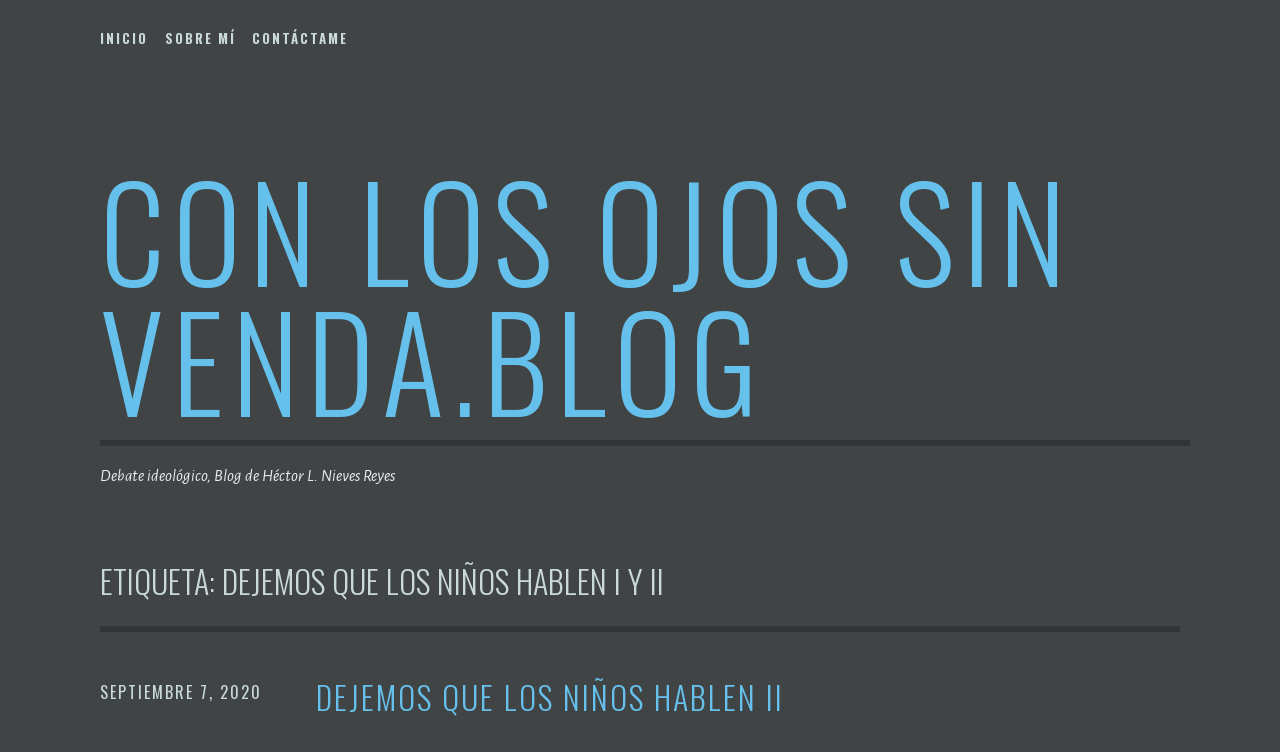

--- FILE ---
content_type: text/html; charset=UTF-8
request_url: http://conlosojossinvenda.blog/tag/dejemos-que-los-ninos-hablen-i-y-ii/
body_size: 5280
content:
<!DOCTYPE html>
<html lang="es">
<head>
<meta charset="UTF-8">
<meta name="viewport" content="width=device-width, initial-scale=1">
<link rel="profile" href="http://gmpg.org/xfn/11">
<link rel="pingback" href="http://conlosojossinvenda.blog/xmlrpc.php">

<title>Dejemos que los niños hablen I y II &#8211; Con los ojos sin venda.blog</title>
<meta name='robots' content='max-image-preview:large' />
<link rel='dns-prefetch' href='//fonts.googleapis.com' />
<link rel='dns-prefetch' href='//s.w.org' />
<link rel="alternate" type="application/rss+xml" title="Con los ojos sin venda.blog &raquo; Feed" href="http://conlosojossinvenda.blog/feed/" />
<link rel="alternate" type="application/rss+xml" title="Con los ojos sin venda.blog &raquo; Feed de los comentarios" href="http://conlosojossinvenda.blog/comments/feed/" />
<link rel="alternate" type="application/rss+xml" title="Con los ojos sin venda.blog &raquo; Etiqueta Dejemos que los niños hablen I y II del feed" href="http://conlosojossinvenda.blog/tag/dejemos-que-los-ninos-hablen-i-y-ii/feed/" />
		<!-- This site uses the Google Analytics by ExactMetrics plugin v8.10.2 - Using Analytics tracking - https://www.exactmetrics.com/ -->
		<!-- Nota: ExactMetrics no está actualmente configurado en este sitio. El dueño del sitio necesita identificarse usando su cuenta de Google Analytics en el panel de ajustes de ExactMetrics. -->
					<!-- No tracking code set -->
				<!-- / Google Analytics by ExactMetrics -->
				<script type="text/javascript">
			window._wpemojiSettings = {"baseUrl":"https:\/\/s.w.org\/images\/core\/emoji\/13.1.0\/72x72\/","ext":".png","svgUrl":"https:\/\/s.w.org\/images\/core\/emoji\/13.1.0\/svg\/","svgExt":".svg","source":{"concatemoji":"http:\/\/conlosojossinvenda.blog\/wp-includes\/js\/wp-emoji-release.min.js?ver=5.8.12"}};
			!function(e,a,t){var n,r,o,i=a.createElement("canvas"),p=i.getContext&&i.getContext("2d");function s(e,t){var a=String.fromCharCode;p.clearRect(0,0,i.width,i.height),p.fillText(a.apply(this,e),0,0);e=i.toDataURL();return p.clearRect(0,0,i.width,i.height),p.fillText(a.apply(this,t),0,0),e===i.toDataURL()}function c(e){var t=a.createElement("script");t.src=e,t.defer=t.type="text/javascript",a.getElementsByTagName("head")[0].appendChild(t)}for(o=Array("flag","emoji"),t.supports={everything:!0,everythingExceptFlag:!0},r=0;r<o.length;r++)t.supports[o[r]]=function(e){if(!p||!p.fillText)return!1;switch(p.textBaseline="top",p.font="600 32px Arial",e){case"flag":return s([127987,65039,8205,9895,65039],[127987,65039,8203,9895,65039])?!1:!s([55356,56826,55356,56819],[55356,56826,8203,55356,56819])&&!s([55356,57332,56128,56423,56128,56418,56128,56421,56128,56430,56128,56423,56128,56447],[55356,57332,8203,56128,56423,8203,56128,56418,8203,56128,56421,8203,56128,56430,8203,56128,56423,8203,56128,56447]);case"emoji":return!s([10084,65039,8205,55357,56613],[10084,65039,8203,55357,56613])}return!1}(o[r]),t.supports.everything=t.supports.everything&&t.supports[o[r]],"flag"!==o[r]&&(t.supports.everythingExceptFlag=t.supports.everythingExceptFlag&&t.supports[o[r]]);t.supports.everythingExceptFlag=t.supports.everythingExceptFlag&&!t.supports.flag,t.DOMReady=!1,t.readyCallback=function(){t.DOMReady=!0},t.supports.everything||(n=function(){t.readyCallback()},a.addEventListener?(a.addEventListener("DOMContentLoaded",n,!1),e.addEventListener("load",n,!1)):(e.attachEvent("onload",n),a.attachEvent("onreadystatechange",function(){"complete"===a.readyState&&t.readyCallback()})),(n=t.source||{}).concatemoji?c(n.concatemoji):n.wpemoji&&n.twemoji&&(c(n.twemoji),c(n.wpemoji)))}(window,document,window._wpemojiSettings);
		</script>
		<style type="text/css">
img.wp-smiley,
img.emoji {
	display: inline !important;
	border: none !important;
	box-shadow: none !important;
	height: 1em !important;
	width: 1em !important;
	margin: 0 .07em !important;
	vertical-align: -0.1em !important;
	background: none !important;
	padding: 0 !important;
}
</style>
	<link rel='stylesheet' id='wp-block-library-css'  href='http://conlosojossinvenda.blog/wp-includes/css/dist/block-library/style.min.css?ver=5.8.12' type='text/css' media='all' />
<link rel='stylesheet' id='coblocks-frontend-css'  href='http://conlosojossinvenda.blog/wp-content/plugins/coblocks/dist/style-coblocks-1.css?ver=2.24.4' type='text/css' media='all' />
<link rel='stylesheet' id='font-awesome-css'  href='http://conlosojossinvenda.blog/wp-content/plugins/contact-widgets/assets/css/font-awesome.min.css?ver=4.7.0' type='text/css' media='all' />
<link rel='stylesheet' id='SFSImainCss-css'  href='http://conlosojossinvenda.blog/wp-content/plugins/ultimate-social-media-icons/css/sfsi-style.css?ver=2.9.6' type='text/css' media='all' />
<link rel='stylesheet' id='wp-components-css'  href='http://conlosojossinvenda.blog/wp-includes/css/dist/components/style.min.css?ver=5.8.12' type='text/css' media='all' />
<link rel='stylesheet' id='godaddy-styles-css'  href='http://conlosojossinvenda.blog/wp-content/plugins/coblocks/includes/Dependencies/GoDaddy/Styles/build/latest.css?ver=0.4.2' type='text/css' media='all' />
<link rel='stylesheet' id='escutcheon-style-css'  href='http://conlosojossinvenda.blog/wp-content/themes/escutcheon/style.css?ver=5.8.12' type='text/css' media='all' />
<link rel='stylesheet' id='genericons-css'  href='http://conlosojossinvenda.blog/wp-content/plugins/jetpack/_inc/genericons/genericons/genericons.css?ver=3.1' type='text/css' media='all' />
<link rel='stylesheet' id='escutcheon-fonts-css'  href='https://fonts.googleapis.com/css?family=Oswald%3A400%2C300%2C700%7CAlegreya+Sans%3A400%2C400italic%2C700%2C700italic&#038;subset=latin%2Clatin-ext' type='text/css' media='all' />
<link rel='stylesheet' id='wpcw-css'  href='http://conlosojossinvenda.blog/wp-content/plugins/contact-widgets/assets/css/style.min.css?ver=1.0.1' type='text/css' media='all' />
<script type='text/javascript' src='http://conlosojossinvenda.blog/wp-includes/js/jquery/jquery.min.js?ver=3.6.0' id='jquery-core-js'></script>
<script type='text/javascript' src='http://conlosojossinvenda.blog/wp-includes/js/jquery/jquery-migrate.min.js?ver=3.3.2' id='jquery-migrate-js'></script>
<link rel="https://api.w.org/" href="http://conlosojossinvenda.blog/wp-json/" /><link rel="alternate" type="application/json" href="http://conlosojossinvenda.blog/wp-json/wp/v2/tags/124" /><link rel="EditURI" type="application/rsd+xml" title="RSD" href="http://conlosojossinvenda.blog/xmlrpc.php?rsd" />
<link rel="wlwmanifest" type="application/wlwmanifest+xml" href="http://conlosojossinvenda.blog/wp-includes/wlwmanifest.xml" /> 
<meta name="generator" content="WordPress 5.8.12" />
<meta name="follow.[base64]" content="Mb5xjwQvbFQfY9B9fEU1"/><style type="text/css" id="custom-background-css">
body.custom-background { background-color: #414444; }
</style>
	</head>

<body class="archive tag tag-dejemos-que-los-ninos-hablen-i-y-ii tag-124 custom-background sfsi_actvite_theme_default group-blog">
<div id="page" class="hfeed site">
	<a class="skip-link screen-reader-text" href="#content">Saltar al contenido</a>

	<header id="masthead" class="site-header" role="banner">
		<div class="navigation-wrapper">
						<nav id="site-navigation" class="main-navigation" role="navigation">
				<button class="menu-toggle" aria-controls="primary-menu" aria-expanded="false">Menu</button>
				<div class="menu-primary-menu-container"><ul id="menu-primary-menu" class="menu"><li id="menu-item-15" class="menu-item menu-item-type-custom menu-item-object-custom menu-item-home menu-item-15"><a href="http://conlosojossinvenda.blog">Inicio</a></li>
<li id="menu-item-13" class="menu-item menu-item-type-post_type menu-item-object-page menu-item-13"><a href="http://conlosojossinvenda.blog/about/">Sobre mí</a></li>
<li id="menu-item-12" class="menu-item menu-item-type-post_type menu-item-object-page menu-item-12"><a href="http://conlosojossinvenda.blog/contact/">Contáctame</a></li>
</ul></div>			</nav><!-- #site-navigation -->
		</div>

		<div class="site-branding">
									<h1 class="site-title"><a href="http://conlosojossinvenda.blog/" rel="home">Con los ojos sin venda.blog</a></h1>
			<h2 class="site-description">Debate ideol&oacute;gico, Blog de H&eacute;ctor L. Nieves Reyes</h2>
		</div><!-- .site-branding -->

	</header><!-- #masthead -->

	<div id="content" class="site-content">
	<div id="primary" class="content-area">
		<main id="main" class="site-main" role="main">

		
			<header class="page-header">
	<h1 class="page-title">Etiqueta: <span>Dejemos que los niños hablen I y II</span></h1></header><!-- .page-header -->

						
				
<article id="post-1008" class="clear post-1008 post type-post status-publish format-standard hentry category-uncategorized tag-dejemos-que-los-ninos-hablen-i-y-ii tag-glorianys-reyes">
			<div class="entry-meta">
			<span class="byline"> Escrito por <span class="author vcard"><a class="url fn n" href="http://conlosojossinvenda.blog/author/admin/">admin</a></span></span><span class="posted-on"><a href="http://conlosojossinvenda.blog/dejemos-que-los-ninos-hablen-ii/" rel="bookmark"><time class="entry-date published" datetime="2020-09-07T15:16:38-04:00">septiembre 7, 2020</time><time class="updated" datetime="2020-09-07T15:26:04-04:00">septiembre 7, 2020</time></a></span>		</div><!-- .entry-meta -->
		<div class="entry-wrapper">
		<header class="entry-header">
			<h1 class="entry-title"><a href="http://conlosojossinvenda.blog/dejemos-que-los-ninos-hablen-ii/" rel="bookmark">DEJEMOS QUE LOS NIÑOS HABLEN II</a></h1>		</header><!-- .entry-header -->
		<div class="entry-summary">
			<p>Colaboración de Glorianys Reyes, 11 años, Río Grande, Puerto Rico.</p>
		</div><!-- .entry-summary -->
	</div>
</article><!-- #post-## -->
			
			
		
		</main><!-- #main -->
	</div><!-- #primary -->


	</div><!-- #content -->

	<footer id="colophon" class="site-footer" role="contentinfo">

		<div class="site-info">
	<a href="http://es.wordpress.org/">Orgullosamente ofrecido por WordPress</a>
	<span class="sep"> | </span>
	Tema: Escutcheon por <a href="http://wordpress.com/themes" rel="designer">Automattic</a>.</div><!-- .site-info -->

	</footer><!-- #colophon -->
</div><!-- #page -->

                <!--facebook like and share js -->
                <div id="fb-root"></div>
                <script>
                    (function(d, s, id) {
                        var js, fjs = d.getElementsByTagName(s)[0];
                        if (d.getElementById(id)) return;
                        js = d.createElement(s);
                        js.id = id;
                        js.src = "https://connect.facebook.net/en_US/sdk.js#xfbml=1&version=v3.2";
                        fjs.parentNode.insertBefore(js, fjs);
                    }(document, 'script', 'facebook-jssdk'));
                </script>
                <script>
window.addEventListener('sfsi_functions_loaded', function() {
    if (typeof sfsi_responsive_toggle == 'function') {
        sfsi_responsive_toggle(0);
        // console.log('sfsi_responsive_toggle');

    }
})
</script>
    <script>
        window.addEventListener('sfsi_functions_loaded', function () {
            if (typeof sfsi_plugin_version == 'function') {
                sfsi_plugin_version(2.77);
            }
        });

        function sfsi_processfurther(ref) {
            var feed_id = '[base64]';
            var feedtype = 8;
            var email = jQuery(ref).find('input[name="email"]').val();
            var filter = /^(([^<>()[\]\\.,;:\s@\"]+(\.[^<>()[\]\\.,;:\s@\"]+)*)|(\".+\"))@((\[[0-9]{1,3}\.[0-9]{1,3}\.[0-9]{1,3}\.[0-9]{1,3}\])|(([a-zA-Z\-0-9]+\.)+[a-zA-Z]{2,}))$/;
            if ((email != "Enter your email") && (filter.test(email))) {
                if (feedtype == "8") {
                    var url = "https://api.follow.it/subscription-form/" + feed_id + "/" + feedtype;
                    window.open(url, "popupwindow", "scrollbars=yes,width=1080,height=760");
                    return true;
                }
            } else {
                alert("Please enter email address");
                jQuery(ref).find('input[name="email"]').focus();
                return false;
            }
        }
    </script>
    <style type="text/css" aria-selected="true">
        .sfsi_subscribe_Popinner {
             width: 100% !important;

            height: auto !important;

         padding: 18px 0px !important;

            background-color: #ffffff !important;
        }

        .sfsi_subscribe_Popinner form {
            margin: 0 20px !important;
        }

        .sfsi_subscribe_Popinner h5 {
            font-family: Helvetica,Arial,sans-serif !important;

             font-weight: bold !important;   color:#000000 !important; font-size: 16px !important;   text-align:center !important; margin: 0 0 10px !important;
            padding: 0 !important;
        }

        .sfsi_subscription_form_field {
            margin: 5px 0 !important;
            width: 100% !important;
            display: inline-flex;
            display: -webkit-inline-flex;
        }

        .sfsi_subscription_form_field input {
            width: 100% !important;
            padding: 10px 0px !important;
        }

        .sfsi_subscribe_Popinner input[type=email] {
         font-family: Helvetica,Arial,sans-serif !important;   font-style:normal !important;   font-size:14px !important; text-align: center !important;        }

        .sfsi_subscribe_Popinner input[type=email]::-webkit-input-placeholder {

         font-family: Helvetica,Arial,sans-serif !important;   font-style:normal !important;  font-size: 14px !important;   text-align:center !important;        }

        .sfsi_subscribe_Popinner input[type=email]:-moz-placeholder {
            /* Firefox 18- */
         font-family: Helvetica,Arial,sans-serif !important;   font-style:normal !important;   font-size: 14px !important;   text-align:center !important;
        }

        .sfsi_subscribe_Popinner input[type=email]::-moz-placeholder {
            /* Firefox 19+ */
         font-family: Helvetica,Arial,sans-serif !important;   font-style: normal !important;
              font-size: 14px !important;   text-align:center !important;        }

        .sfsi_subscribe_Popinner input[type=email]:-ms-input-placeholder {

            font-family: Helvetica,Arial,sans-serif !important;  font-style:normal !important;   font-size:14px !important;
         text-align: center !important;        }

        .sfsi_subscribe_Popinner input[type=submit] {

         font-family: Helvetica,Arial,sans-serif !important;   font-weight: bold !important;   color:#000000 !important; font-size: 16px !important;   text-align:center !important; background-color: #dedede !important;        }

                .sfsi_shortcode_container {
            float: left;
        }

        .sfsi_shortcode_container .norm_row .sfsi_wDiv {
            position: relative !important;
        }

        .sfsi_shortcode_container .sfsi_holders {
            display: none;
        }

            </style>

    <script type='text/javascript' src='http://conlosojossinvenda.blog/wp-content/plugins/coblocks/dist/js/coblocks-animation.js?ver=2.24.4' id='coblocks-animation-js'></script>
<script type='text/javascript' src='http://conlosojossinvenda.blog/wp-includes/js/jquery/ui/core.min.js?ver=1.12.1' id='jquery-ui-core-js'></script>
<script type='text/javascript' src='http://conlosojossinvenda.blog/wp-content/plugins/ultimate-social-media-icons/js/shuffle/modernizr.custom.min.js?ver=5.8.12' id='SFSIjqueryModernizr-js'></script>
<script type='text/javascript' src='http://conlosojossinvenda.blog/wp-content/plugins/ultimate-social-media-icons/js/shuffle/jquery.shuffle.min.js?ver=5.8.12' id='SFSIjqueryShuffle-js'></script>
<script type='text/javascript' src='http://conlosojossinvenda.blog/wp-content/plugins/ultimate-social-media-icons/js/shuffle/random-shuffle-min.js?ver=5.8.12' id='SFSIjqueryrandom-shuffle-js'></script>
<script type='text/javascript' id='SFSICustomJs-js-extra'>
/* <![CDATA[ */
var sfsi_icon_ajax_object = {"nonce":"c28710db10","ajax_url":"http:\/\/conlosojossinvenda.blog\/wp-admin\/admin-ajax.php","plugin_url":"http:\/\/conlosojossinvenda.blog\/wp-content\/plugins\/ultimate-social-media-icons\/"};
/* ]]> */
</script>
<script type='text/javascript' src='http://conlosojossinvenda.blog/wp-content/plugins/ultimate-social-media-icons/js/custom.js?ver=2.9.6' id='SFSICustomJs-js'></script>
<script type='text/javascript' src='http://conlosojossinvenda.blog/wp-content/themes/escutcheon/assets/js/navigation.js?ver=20120206' id='escutcheon-navigation-js'></script>
<script type='text/javascript' src='http://conlosojossinvenda.blog/wp-content/themes/escutcheon/assets/js/skip-link-focus-fix.js?ver=20130115' id='escutcheon-skip-link-focus-fix-js'></script>
<script type='text/javascript' src='http://conlosojossinvenda.blog/wp-includes/js/wp-embed.min.js?ver=5.8.12' id='wp-embed-js'></script>

</body>
</html>
